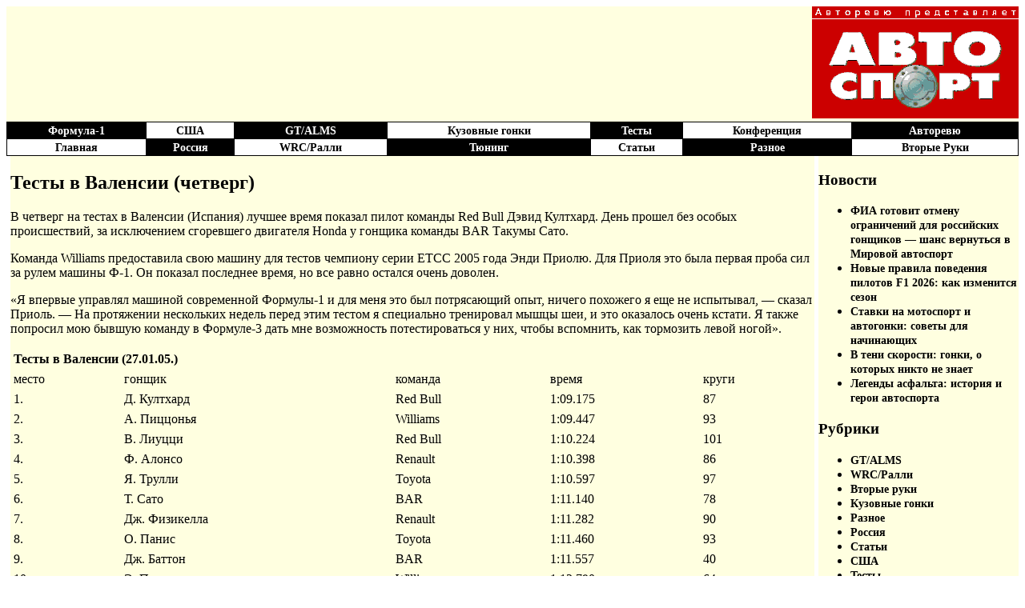

--- FILE ---
content_type: text/html; charset=UTF-8
request_url: https://asport.ru/news-5745
body_size: 7317
content:
<!DOCTYPE html>
<html lang="ru-RU">
<head>
	<meta charset="UTF-8">
	<meta name="viewport" content="initial-scale=1.0, width=device-width">
	<title>Тесты в Валенсии (четверг)</title>
	<meta name='robots' content='index, follow, max-image-preview:large, max-snippet:-1, max-video-preview:-1' />

	<!-- This site is optimized with the Yoast SEO plugin v21.0 - https://yoast.com/wordpress/plugins/seo/ -->
	<link rel="canonical" href="https://asport.ru/news-5745" />
	<meta property="og:locale" content="ru_RU" />
	<meta property="og:type" content="article" />
	<meta property="og:title" content="Тесты в Валенсии (четверг)" />
	<meta property="og:description" content="В четверг на тестах в Валенсии (Испания) лучшее время показал пилот команды Red Bull Дэвид Култхард. День прошел без особых происшествий, за исключением сгоревшего двигателя Honda у гонщика команды BAR Такумы Сато. Команда Williams предоставила свою машину для тестов чемпиону серии ЕТСС 2005 года Энди Приолю. Для Приоля это была первая проба сил за рулем &hellip;" />
	<meta property="og:url" content="https://asport.ru/news-5745" />
	<meta property="og:site_name" content="Журнал Автоспорт" />
	<meta property="article:published_time" content="2005-02-07T11:30:00+00:00" />
	<meta property="article:modified_time" content="2023-11-26T06:23:57+00:00" />
	<meta name="author" content="admin" />
	<meta name="twitter:card" content="summary_large_image" />
	<meta name="twitter:label1" content="Написано автором" />
	<meta name="twitter:data1" content="admin" />
	<script type="application/ld+json" class="yoast-schema-graph">{"@context":"https://schema.org","@graph":[{"@type":"WebPage","@id":"https://asport.ru/news-5745","url":"https://asport.ru/news-5745","name":"Тесты в Валенсии (четверг)","isPartOf":{"@id":"https://asport.ru/#website"},"datePublished":"2005-02-07T11:30:00+00:00","dateModified":"2023-11-26T06:23:57+00:00","author":{"@id":"https://asport.ru/#/schema/person/9c43880c5743fec822a4546aefe240c0"},"breadcrumb":{"@id":"https://asport.ru/news-5745#breadcrumb"},"inLanguage":"ru-RU","potentialAction":[{"@type":"ReadAction","target":["https://asport.ru/news-5745"]}]},{"@type":"BreadcrumbList","@id":"https://asport.ru/news-5745#breadcrumb","itemListElement":[{"@type":"ListItem","position":1,"name":"Главная страница","item":"https://asport.ru/"},{"@type":"ListItem","position":2,"name":"Тесты в Валенсии (четверг)"}]},{"@type":"WebSite","@id":"https://asport.ru/#website","url":"https://asport.ru/","name":"Журнал Автоспорт","description":"Новости автоспорта","potentialAction":[{"@type":"SearchAction","target":{"@type":"EntryPoint","urlTemplate":"https://asport.ru/?s={search_term_string}"},"query-input":"required name=search_term_string"}],"inLanguage":"ru-RU"},{"@type":"Person","@id":"https://asport.ru/#/schema/person/9c43880c5743fec822a4546aefe240c0","name":"admin","image":{"@type":"ImageObject","inLanguage":"ru-RU","@id":"https://asport.ru/#/schema/person/image/","url":"https://secure.gravatar.com/avatar/2d6826023f031865b164c14f78254c0e?s=96&d=mm&r=g","contentUrl":"https://secure.gravatar.com/avatar/2d6826023f031865b164c14f78254c0e?s=96&d=mm&r=g","caption":"admin"},"sameAs":["https://asport.ru"],"url":"https://asport.ru/author/admin"}]}</script>
	<!-- / Yoast SEO plugin. -->


<link rel="alternate" type="application/rss+xml" title="Журнал Автоспорт &raquo; Лента комментариев к &laquo;Тесты в Валенсии (четверг)&raquo;" href="https://asport.ru/news-5745/feed" />
<script type="text/javascript">
window._wpemojiSettings = {"baseUrl":"https:\/\/s.w.org\/images\/core\/emoji\/14.0.0\/72x72\/","ext":".png","svgUrl":"https:\/\/s.w.org\/images\/core\/emoji\/14.0.0\/svg\/","svgExt":".svg","source":{"concatemoji":"https:\/\/asport.ru\/wp-includes\/js\/wp-emoji-release.min.js?ver=6.1.1"}};
/*! This file is auto-generated */
!function(e,a,t){var n,r,o,i=a.createElement("canvas"),p=i.getContext&&i.getContext("2d");function s(e,t){var a=String.fromCharCode,e=(p.clearRect(0,0,i.width,i.height),p.fillText(a.apply(this,e),0,0),i.toDataURL());return p.clearRect(0,0,i.width,i.height),p.fillText(a.apply(this,t),0,0),e===i.toDataURL()}function c(e){var t=a.createElement("script");t.src=e,t.defer=t.type="text/javascript",a.getElementsByTagName("head")[0].appendChild(t)}for(o=Array("flag","emoji"),t.supports={everything:!0,everythingExceptFlag:!0},r=0;r<o.length;r++)t.supports[o[r]]=function(e){if(p&&p.fillText)switch(p.textBaseline="top",p.font="600 32px Arial",e){case"flag":return s([127987,65039,8205,9895,65039],[127987,65039,8203,9895,65039])?!1:!s([55356,56826,55356,56819],[55356,56826,8203,55356,56819])&&!s([55356,57332,56128,56423,56128,56418,56128,56421,56128,56430,56128,56423,56128,56447],[55356,57332,8203,56128,56423,8203,56128,56418,8203,56128,56421,8203,56128,56430,8203,56128,56423,8203,56128,56447]);case"emoji":return!s([129777,127995,8205,129778,127999],[129777,127995,8203,129778,127999])}return!1}(o[r]),t.supports.everything=t.supports.everything&&t.supports[o[r]],"flag"!==o[r]&&(t.supports.everythingExceptFlag=t.supports.everythingExceptFlag&&t.supports[o[r]]);t.supports.everythingExceptFlag=t.supports.everythingExceptFlag&&!t.supports.flag,t.DOMReady=!1,t.readyCallback=function(){t.DOMReady=!0},t.supports.everything||(n=function(){t.readyCallback()},a.addEventListener?(a.addEventListener("DOMContentLoaded",n,!1),e.addEventListener("load",n,!1)):(e.attachEvent("onload",n),a.attachEvent("onreadystatechange",function(){"complete"===a.readyState&&t.readyCallback()})),(e=t.source||{}).concatemoji?c(e.concatemoji):e.wpemoji&&e.twemoji&&(c(e.twemoji),c(e.wpemoji)))}(window,document,window._wpemojiSettings);
</script>
<style type="text/css">
img.wp-smiley,
img.emoji {
	display: inline !important;
	border: none !important;
	box-shadow: none !important;
	height: 1em !important;
	width: 1em !important;
	margin: 0 0.07em !important;
	vertical-align: -0.1em !important;
	background: none !important;
	padding: 0 !important;
}
</style>
	<link rel='stylesheet' id='wp-block-library-css' href='https://asport.ru/wp-includes/css/dist/block-library/style.min.css?ver=6.1.1' type='text/css' media='all' />
<link rel='stylesheet' id='classic-theme-styles-css' href='https://asport.ru/wp-includes/css/classic-themes.min.css?ver=1' type='text/css' media='all' />
<style id='global-styles-inline-css' type='text/css'>
body{--wp--preset--color--black: #000000;--wp--preset--color--cyan-bluish-gray: #abb8c3;--wp--preset--color--white: #ffffff;--wp--preset--color--pale-pink: #f78da7;--wp--preset--color--vivid-red: #cf2e2e;--wp--preset--color--luminous-vivid-orange: #ff6900;--wp--preset--color--luminous-vivid-amber: #fcb900;--wp--preset--color--light-green-cyan: #7bdcb5;--wp--preset--color--vivid-green-cyan: #00d084;--wp--preset--color--pale-cyan-blue: #8ed1fc;--wp--preset--color--vivid-cyan-blue: #0693e3;--wp--preset--color--vivid-purple: #9b51e0;--wp--preset--gradient--vivid-cyan-blue-to-vivid-purple: linear-gradient(135deg,rgba(6,147,227,1) 0%,rgb(155,81,224) 100%);--wp--preset--gradient--light-green-cyan-to-vivid-green-cyan: linear-gradient(135deg,rgb(122,220,180) 0%,rgb(0,208,130) 100%);--wp--preset--gradient--luminous-vivid-amber-to-luminous-vivid-orange: linear-gradient(135deg,rgba(252,185,0,1) 0%,rgba(255,105,0,1) 100%);--wp--preset--gradient--luminous-vivid-orange-to-vivid-red: linear-gradient(135deg,rgba(255,105,0,1) 0%,rgb(207,46,46) 100%);--wp--preset--gradient--very-light-gray-to-cyan-bluish-gray: linear-gradient(135deg,rgb(238,238,238) 0%,rgb(169,184,195) 100%);--wp--preset--gradient--cool-to-warm-spectrum: linear-gradient(135deg,rgb(74,234,220) 0%,rgb(151,120,209) 20%,rgb(207,42,186) 40%,rgb(238,44,130) 60%,rgb(251,105,98) 80%,rgb(254,248,76) 100%);--wp--preset--gradient--blush-light-purple: linear-gradient(135deg,rgb(255,206,236) 0%,rgb(152,150,240) 100%);--wp--preset--gradient--blush-bordeaux: linear-gradient(135deg,rgb(254,205,165) 0%,rgb(254,45,45) 50%,rgb(107,0,62) 100%);--wp--preset--gradient--luminous-dusk: linear-gradient(135deg,rgb(255,203,112) 0%,rgb(199,81,192) 50%,rgb(65,88,208) 100%);--wp--preset--gradient--pale-ocean: linear-gradient(135deg,rgb(255,245,203) 0%,rgb(182,227,212) 50%,rgb(51,167,181) 100%);--wp--preset--gradient--electric-grass: linear-gradient(135deg,rgb(202,248,128) 0%,rgb(113,206,126) 100%);--wp--preset--gradient--midnight: linear-gradient(135deg,rgb(2,3,129) 0%,rgb(40,116,252) 100%);--wp--preset--duotone--dark-grayscale: url('#wp-duotone-dark-grayscale');--wp--preset--duotone--grayscale: url('#wp-duotone-grayscale');--wp--preset--duotone--purple-yellow: url('#wp-duotone-purple-yellow');--wp--preset--duotone--blue-red: url('#wp-duotone-blue-red');--wp--preset--duotone--midnight: url('#wp-duotone-midnight');--wp--preset--duotone--magenta-yellow: url('#wp-duotone-magenta-yellow');--wp--preset--duotone--purple-green: url('#wp-duotone-purple-green');--wp--preset--duotone--blue-orange: url('#wp-duotone-blue-orange');--wp--preset--font-size--small: 13px;--wp--preset--font-size--medium: 20px;--wp--preset--font-size--large: 36px;--wp--preset--font-size--x-large: 42px;--wp--preset--spacing--20: 0.44rem;--wp--preset--spacing--30: 0.67rem;--wp--preset--spacing--40: 1rem;--wp--preset--spacing--50: 1.5rem;--wp--preset--spacing--60: 2.25rem;--wp--preset--spacing--70: 3.38rem;--wp--preset--spacing--80: 5.06rem;}:where(.is-layout-flex){gap: 0.5em;}body .is-layout-flow > .alignleft{float: left;margin-inline-start: 0;margin-inline-end: 2em;}body .is-layout-flow > .alignright{float: right;margin-inline-start: 2em;margin-inline-end: 0;}body .is-layout-flow > .aligncenter{margin-left: auto !important;margin-right: auto !important;}body .is-layout-constrained > .alignleft{float: left;margin-inline-start: 0;margin-inline-end: 2em;}body .is-layout-constrained > .alignright{float: right;margin-inline-start: 2em;margin-inline-end: 0;}body .is-layout-constrained > .aligncenter{margin-left: auto !important;margin-right: auto !important;}body .is-layout-constrained > :where(:not(.alignleft):not(.alignright):not(.alignfull)){max-width: var(--wp--style--global--content-size);margin-left: auto !important;margin-right: auto !important;}body .is-layout-constrained > .alignwide{max-width: var(--wp--style--global--wide-size);}body .is-layout-flex{display: flex;}body .is-layout-flex{flex-wrap: wrap;align-items: center;}body .is-layout-flex > *{margin: 0;}:where(.wp-block-columns.is-layout-flex){gap: 2em;}.has-black-color{color: var(--wp--preset--color--black) !important;}.has-cyan-bluish-gray-color{color: var(--wp--preset--color--cyan-bluish-gray) !important;}.has-white-color{color: var(--wp--preset--color--white) !important;}.has-pale-pink-color{color: var(--wp--preset--color--pale-pink) !important;}.has-vivid-red-color{color: var(--wp--preset--color--vivid-red) !important;}.has-luminous-vivid-orange-color{color: var(--wp--preset--color--luminous-vivid-orange) !important;}.has-luminous-vivid-amber-color{color: var(--wp--preset--color--luminous-vivid-amber) !important;}.has-light-green-cyan-color{color: var(--wp--preset--color--light-green-cyan) !important;}.has-vivid-green-cyan-color{color: var(--wp--preset--color--vivid-green-cyan) !important;}.has-pale-cyan-blue-color{color: var(--wp--preset--color--pale-cyan-blue) !important;}.has-vivid-cyan-blue-color{color: var(--wp--preset--color--vivid-cyan-blue) !important;}.has-vivid-purple-color{color: var(--wp--preset--color--vivid-purple) !important;}.has-black-background-color{background-color: var(--wp--preset--color--black) !important;}.has-cyan-bluish-gray-background-color{background-color: var(--wp--preset--color--cyan-bluish-gray) !important;}.has-white-background-color{background-color: var(--wp--preset--color--white) !important;}.has-pale-pink-background-color{background-color: var(--wp--preset--color--pale-pink) !important;}.has-vivid-red-background-color{background-color: var(--wp--preset--color--vivid-red) !important;}.has-luminous-vivid-orange-background-color{background-color: var(--wp--preset--color--luminous-vivid-orange) !important;}.has-luminous-vivid-amber-background-color{background-color: var(--wp--preset--color--luminous-vivid-amber) !important;}.has-light-green-cyan-background-color{background-color: var(--wp--preset--color--light-green-cyan) !important;}.has-vivid-green-cyan-background-color{background-color: var(--wp--preset--color--vivid-green-cyan) !important;}.has-pale-cyan-blue-background-color{background-color: var(--wp--preset--color--pale-cyan-blue) !important;}.has-vivid-cyan-blue-background-color{background-color: var(--wp--preset--color--vivid-cyan-blue) !important;}.has-vivid-purple-background-color{background-color: var(--wp--preset--color--vivid-purple) !important;}.has-black-border-color{border-color: var(--wp--preset--color--black) !important;}.has-cyan-bluish-gray-border-color{border-color: var(--wp--preset--color--cyan-bluish-gray) !important;}.has-white-border-color{border-color: var(--wp--preset--color--white) !important;}.has-pale-pink-border-color{border-color: var(--wp--preset--color--pale-pink) !important;}.has-vivid-red-border-color{border-color: var(--wp--preset--color--vivid-red) !important;}.has-luminous-vivid-orange-border-color{border-color: var(--wp--preset--color--luminous-vivid-orange) !important;}.has-luminous-vivid-amber-border-color{border-color: var(--wp--preset--color--luminous-vivid-amber) !important;}.has-light-green-cyan-border-color{border-color: var(--wp--preset--color--light-green-cyan) !important;}.has-vivid-green-cyan-border-color{border-color: var(--wp--preset--color--vivid-green-cyan) !important;}.has-pale-cyan-blue-border-color{border-color: var(--wp--preset--color--pale-cyan-blue) !important;}.has-vivid-cyan-blue-border-color{border-color: var(--wp--preset--color--vivid-cyan-blue) !important;}.has-vivid-purple-border-color{border-color: var(--wp--preset--color--vivid-purple) !important;}.has-vivid-cyan-blue-to-vivid-purple-gradient-background{background: var(--wp--preset--gradient--vivid-cyan-blue-to-vivid-purple) !important;}.has-light-green-cyan-to-vivid-green-cyan-gradient-background{background: var(--wp--preset--gradient--light-green-cyan-to-vivid-green-cyan) !important;}.has-luminous-vivid-amber-to-luminous-vivid-orange-gradient-background{background: var(--wp--preset--gradient--luminous-vivid-amber-to-luminous-vivid-orange) !important;}.has-luminous-vivid-orange-to-vivid-red-gradient-background{background: var(--wp--preset--gradient--luminous-vivid-orange-to-vivid-red) !important;}.has-very-light-gray-to-cyan-bluish-gray-gradient-background{background: var(--wp--preset--gradient--very-light-gray-to-cyan-bluish-gray) !important;}.has-cool-to-warm-spectrum-gradient-background{background: var(--wp--preset--gradient--cool-to-warm-spectrum) !important;}.has-blush-light-purple-gradient-background{background: var(--wp--preset--gradient--blush-light-purple) !important;}.has-blush-bordeaux-gradient-background{background: var(--wp--preset--gradient--blush-bordeaux) !important;}.has-luminous-dusk-gradient-background{background: var(--wp--preset--gradient--luminous-dusk) !important;}.has-pale-ocean-gradient-background{background: var(--wp--preset--gradient--pale-ocean) !important;}.has-electric-grass-gradient-background{background: var(--wp--preset--gradient--electric-grass) !important;}.has-midnight-gradient-background{background: var(--wp--preset--gradient--midnight) !important;}.has-small-font-size{font-size: var(--wp--preset--font-size--small) !important;}.has-medium-font-size{font-size: var(--wp--preset--font-size--medium) !important;}.has-large-font-size{font-size: var(--wp--preset--font-size--large) !important;}.has-x-large-font-size{font-size: var(--wp--preset--font-size--x-large) !important;}
.wp-block-navigation a:where(:not(.wp-element-button)){color: inherit;}
:where(.wp-block-columns.is-layout-flex){gap: 2em;}
.wp-block-pullquote{font-size: 1.5em;line-height: 1.6;}
</style>
<link rel='stylesheet' id='asport-css' href='https://asport.ru/wp-content/themes/asport/style.css?ver=6.1.1' type='text/css' media='all' />
<link rel="https://api.w.org/" href="https://asport.ru/wp-json/" /><link rel="alternate" type="application/json" href="https://asport.ru/wp-json/wp/v2/posts/3140" /><link rel="EditURI" type="application/rsd+xml" title="RSD" href="https://asport.ru/xmlrpc.php?rsd" />
<link rel="wlwmanifest" type="application/wlwmanifest+xml" href="https://asport.ru/wp-includes/wlwmanifest.xml" />
<meta name="generator" content="WordPress 6.1.1" />
<link rel='shortlink' href='https://asport.ru/?p=3140' />
<link rel="alternate" type="application/json+oembed" href="https://asport.ru/wp-json/oembed/1.0/embed?url=https%3A%2F%2Fasport.ru%2Fnews-5745" />
<link rel="alternate" type="text/xml+oembed" href="https://asport.ru/wp-json/oembed/1.0/embed?url=https%3A%2F%2Fasport.ru%2Fnews-5745&#038;format=xml" />
</head>
<body class="post-template-default single single-post postid-3140 single-format-standard">
<table width="100%" cellspacing="0" cellpadding="0" border="0" bgcolor="#ffffe0">
	<tbody>
		<tr>
			<td valign="top" align="left"></td>
			<td rowspan="2" width="258" valign="top" align="right"><img src="https://asport.ru/wp-content/themes/asport/images/aslogo.gif" alt="Логотип газеты Автоспорт" width="258" height="140"></td>
		</tr>
	</tbody>
</table>
<table width="100%" cellspacing="1" cellpadding="1" border="0" bgcolor="black">
	<tbody>
		<tr>
			<td bgcolor="black" align="center"><a href="/formula-1"><font color="white">Формула-1</font></a></td>
			<td bgcolor="white" align="center"><a href="/ssha">США</a></td>
			<td bgcolor="black" align="center"><a href="/gtalms"><font color="white">GT/ALMS</font></a></td>
			<td bgcolor="white" align="center"><a href="/kuzovnye-gonki">Кузовные гонки</a></td>
			<td valign="middle" bgcolor="black" align="center">
				<div align="center">
					<a href="/testy"><font color="white">Тесты</font></a>
				</div>
			</td>
			<td bgcolor="white" align="center"><a href="#"><font color="black">Конференция</font></a></td>
			<td bgcolor="black" align="center"><a href="#"><font color="white">Авторевю</font></a></td>
		</tr>
		<tr>
			<td bgcolor="white" align="center"><a href="/">Главная</a></td>
			<td bgcolor="black" align="center"><a href="/rossiya"><font color="white">Россия</font></a></td>
			<td bgcolor="white" align="center"><a href="/wrcralli">WRC/Ралли</a></td>
			<td bgcolor="black" align="center"><a href="/tyuning"><font color="white">Тюнинг</font></a></td>
			<td bgcolor="white" align="center"><a href="/stati"><font color="black">Статьи</font></a></td>
			<td bgcolor="black" align="center"><a href="/raznoe"><font color="white">Разное</font></a></td>
			<td bgcolor="white" align="center"><a href="/vtorye-ruki"><font color="black">Вторые Руки</font></a></td>
		</tr>
	</tbody>
</table>
<table width="100%" cellspacing="0" cellpadding="0" border="0">
	<tbody>
		<tr align="left">
			<td width="5" valign="top" bgcolor="white"></td>
			<td valign="top" bgcolor="#ffffe0">
				<article id="post-3140" class="post-3140 post type-post status-publish format-standard hentry category-formula-1">
	<h1>Тесты в Валенсии (четверг)</h1>
	<div class="entry-content">
		<p>В четверг на тестах в Валенсии (Испания) лучшее время показал пилот команды Red Bull Дэвид Култхард. День прошел без особых происшествий, за исключением сгоревшего двигателя Honda у гонщика команды BAR Такумы Сато.</p>
<p>Команда Williams предоставила свою машину для тестов чемпиону серии ЕТСС 2005 года Энди Приолю. Для Приоля это была первая проба сил за рулем машины Ф-1. Он показал последнее время, но все равно остался очень доволен.</p>
<p>&#171;Я впервые управлял машиной современной Формулы-1 и для меня это был потрясающий опыт, ничего похожего я еще не испытывал, &#8212; сказал Приоль. &#8212; На протяжении нескольких недель перед этим тестом я специально тренировал мышцы шеи, и это оказалось очень кстати. Я также попросил мою бывшую команду в Формуле-3 дать мне возможность потестироваться у них, чтобы вспомнить, как тормозить левой ногой&#187;.</p>
<table border='0' cellpadding='3' cellspacing='1' width='100%'>
<tr>
<td colspan='5' class='aheadcell'><b>Тесты в Валенсии (27.01.05.)</b></td>
</tr>
<tr>
<td class='acell'><font>место</font></td>
<td class='acell'><font>гонщик</font></td>
<td class='acell'><font>команда</font></td>
<td class='acell'><font>время</font></td>
<td class='acell'><font>круги</font></td>
</tr>
<tr>
<td class='acell'><font>1.</font></td>
<td class='acell'><font>Д. Култхард</font></td>
<td class='acell'><font>Red Bull</font></td>
<td class='acell'><font>1:09.175</font></td>
<td class='acell'><font>87</font></td>
</tr>
<tr>
<td class='acell'><font>2.</font></td>
<td class='acell'><font>А. Пиццонья</font></td>
<td class='acell'><font>Williams</font></td>
<td class='acell'><font>1:09.447</font></td>
<td class='acell'><font>93</font></td>
</tr>
<tr>
<td class='acell'><font>3.</font></td>
<td class='acell'><font>В. Лиуцци</font></td>
<td class='acell'><font>Red Bull</font></td>
<td class='acell'><font>1:10.224</font></td>
<td class='acell'><font>101</font></td>
</tr>
<tr>
<td class='acell'><font>4.</font></td>
<td class='acell'><font>Ф. Алонсо</font></td>
<td class='acell'><font>Renault</font></td>
<td class='acell'><font>1:10.398</font></td>
<td class='acell'><font>86</font></td>
</tr>
<tr>
<td class='acell'><font>5.</font></td>
<td class='acell'><font>Я. Трулли</font></td>
<td class='acell'><font>Toyota</font></td>
<td class='acell'><font>1:10.597</font></td>
<td class='acell'><font>97</font></td>
</tr>
<tr>
<td class='acell'><font>6.</font></td>
<td class='acell'><font>Т. Сато</font></td>
<td class='acell'><font>BAR</font></td>
<td class='acell'><font>1:11.140</font></td>
<td class='acell'><font>78</font></td>
</tr>
<tr>
<td class='acell'><font>7.</font></td>
<td class='acell'><font>Дж. Физикелла</font></td>
<td class='acell'><font>Renault</font></td>
<td class='acell'><font>1:11.282</font></td>
<td class='acell'><font>90</font></td>
</tr>
<tr>
<td class='acell'><font>8.</font></td>
<td class='acell'><font>О. Панис</font></td>
<td class='acell'><font>Toyota</font></td>
<td class='acell'><font>1:11.460</font></td>
<td class='acell'><font>93</font></td>
</tr>
<tr>
<td class='acell'><font>9.</font></td>
<td class='acell'><font>Дж. Баттон</font></td>
<td class='acell'><font>ВAR</font></td>
<td class='acell'><font>1:11.557</font></td>
<td class='acell'><font>40</font></td>
</tr>
<tr>
<td class='acell'><font>10.</font></td>
<td class='acell'><font>Э. Приоль</font></td>
<td class='acell'><font>Williams</font></td>
<td class='acell'><font>1:12.790</font></td>
<td class='acell'><font>64</font></td>
</tr>
</table>
	</div>
</article>
			</td>
			<td width="5" valign="top" bgcolor="white"></td>
			<td width="250" valign="top" bgcolor="#ffffe0">
				
		<div id="recent-posts-2" class="widget widget_recent_entries">
		<h3 class="widget-title">Новости</h3>
		<ul>
											<li>
					<a href="https://asport.ru/fia-gotovit-otmenu-ogranichenij-dlya-ro">ФИА готовит отмену ограничений для российских гонщиков — шанс вернуться в Мировой автоспорт</a>
									</li>
											<li>
					<a href="https://asport.ru/novye-pravila-povedeniya-pilotov-f1-2026-kak">Новые правила поведения пилотов F1 2026: как изменится сезон</a>
									</li>
											<li>
					<a href="https://asport.ru/stavki-na-motosport-i-avtogonki-sovet">Ставки на мотоспорт и автогонки: советы для начинающих</a>
									</li>
											<li>
					<a href="https://asport.ru/v-teni-skorosti-gonki-o-kotoryh-nikto-ne-znaet">В тени скорости: гонки, о которых никто не знает</a>
									</li>
											<li>
					<a href="https://asport.ru/legendy-asfalta-istoriya-i-geroi-avtosporta">Легенды асфальта: история и герои автоспорта</a>
									</li>
					</ul>

		</div><div id="categories-2" class="widget widget_categories"><h3 class="widget-title">Рубрики</h3>
			<ul>
					<li class="cat-item cat-item-11"><a href="https://asport.ru/gtalms">GT/ALMS</a>
</li>
	<li class="cat-item cat-item-7"><a href="https://asport.ru/wrcralli">WRC/Ралли</a>
</li>
	<li class="cat-item cat-item-13"><a href="https://asport.ru/vtorye-ruki">Вторые руки</a>
</li>
	<li class="cat-item cat-item-10"><a href="https://asport.ru/kuzovnye-gonki">Кузовные гонки</a>
</li>
	<li class="cat-item cat-item-6"><a href="https://asport.ru/raznoe">Разное</a>
</li>
	<li class="cat-item cat-item-3"><a href="https://asport.ru/rossiya">Россия</a>
</li>
	<li class="cat-item cat-item-8"><a href="https://asport.ru/stati">Статьи</a>
</li>
	<li class="cat-item cat-item-5"><a href="https://asport.ru/ssha">США</a>
</li>
	<li class="cat-item cat-item-9"><a href="https://asport.ru/testy">Тесты</a>
</li>
	<li class="cat-item cat-item-12"><a href="https://asport.ru/tyuning">Тюнинг</a>
</li>
	<li class="cat-item cat-item-4"><a href="https://asport.ru/f-3f-3000">Ф-3/Ф-3000</a>
</li>
	<li class="cat-item cat-item-2"><a href="https://asport.ru/formula-1">Формула-1</a>
</li>
			</ul>

			</div><div id="archives-2" class="widget widget_archive"><h3 class="widget-title">Архив журнала</h3>
			<ul>
					<li><a href='https://asport.ru/2025/12'>Декабрь 2025</a></li>
	<li><a href='https://asport.ru/2025/11'>Ноябрь 2025</a></li>
	<li><a href='https://asport.ru/2025/09'>Сентябрь 2025</a></li>
	<li><a href='https://asport.ru/2024/08'>Август 2024</a></li>
	<li><a href='https://asport.ru/2024/07'>Июль 2024</a></li>
	<li><a href='https://asport.ru/2024/06'>Июнь 2024</a></li>
	<li><a href='https://asport.ru/2024/05'>Май 2024</a></li>
	<li><a href='https://asport.ru/2024/03'>Март 2024</a></li>
	<li><a href='https://asport.ru/2024/01'>Январь 2024</a></li>
	<li><a href='https://asport.ru/2006/03'>Март 2006</a></li>
	<li><a href='https://asport.ru/2006/02'>Февраль 2006</a></li>
	<li><a href='https://asport.ru/2006/01'>Январь 2006</a></li>
	<li><a href='https://asport.ru/2005/12'>Декабрь 2005</a></li>
	<li><a href='https://asport.ru/2005/10'>Октябрь 2005</a></li>
	<li><a href='https://asport.ru/2005/09'>Сентябрь 2005</a></li>
	<li><a href='https://asport.ru/2005/08'>Август 2005</a></li>
	<li><a href='https://asport.ru/2005/07'>Июль 2005</a></li>
	<li><a href='https://asport.ru/2005/05'>Май 2005</a></li>
	<li><a href='https://asport.ru/2005/04'>Апрель 2005</a></li>
	<li><a href='https://asport.ru/2005/03'>Март 2005</a></li>
	<li><a href='https://asport.ru/2005/02'>Февраль 2005</a></li>
	<li><a href='https://asport.ru/2005/01'>Январь 2005</a></li>
	<li><a href='https://asport.ru/2004/12'>Декабрь 2004</a></li>
	<li><a href='https://asport.ru/2004/11'>Ноябрь 2004</a></li>
	<li><a href='https://asport.ru/2004/10'>Октябрь 2004</a></li>
	<li><a href='https://asport.ru/2004/09'>Сентябрь 2004</a></li>
	<li><a href='https://asport.ru/2004/08'>Август 2004</a></li>
	<li><a href='https://asport.ru/2004/07'>Июль 2004</a></li>
	<li><a href='https://asport.ru/2004/06'>Июнь 2004</a></li>
	<li><a href='https://asport.ru/2004/05'>Май 2004</a></li>
	<li><a href='https://asport.ru/2004/04'>Апрель 2004</a></li>
	<li><a href='https://asport.ru/2004/03'>Март 2004</a></li>
	<li><a href='https://asport.ru/2004/02'>Февраль 2004</a></li>
	<li><a href='https://asport.ru/2004/01'>Январь 2004</a></li>
	<li><a href='https://asport.ru/2003/12'>Декабрь 2003</a></li>
	<li><a href='https://asport.ru/2003/11'>Ноябрь 2003</a></li>
	<li><a href='https://asport.ru/2003/10'>Октябрь 2003</a></li>
	<li><a href='https://asport.ru/2003/09'>Сентябрь 2003</a></li>
	<li><a href='https://asport.ru/2003/08'>Август 2003</a></li>
	<li><a href='https://asport.ru/2003/07'>Июль 2003</a></li>
	<li><a href='https://asport.ru/2003/06'>Июнь 2003</a></li>
	<li><a href='https://asport.ru/2003/05'>Май 2003</a></li>
	<li><a href='https://asport.ru/2003/04'>Апрель 2003</a></li>
	<li><a href='https://asport.ru/2003/03'>Март 2003</a></li>
	<li><a href='https://asport.ru/2003/02'>Февраль 2003</a></li>
	<li><a href='https://asport.ru/2003/01'>Январь 2003</a></li>
	<li><a href='https://asport.ru/2002/12'>Декабрь 2002</a></li>
	<li><a href='https://asport.ru/2002/11'>Ноябрь 2002</a></li>
	<li><a href='https://asport.ru/2002/10'>Октябрь 2002</a></li>
	<li><a href='https://asport.ru/2002/09'>Сентябрь 2002</a></li>
	<li><a href='https://asport.ru/2002/08'>Август 2002</a></li>
	<li><a href='https://asport.ru/2002/07'>Июль 2002</a></li>
	<li><a href='https://asport.ru/2002/06'>Июнь 2002</a></li>
	<li><a href='https://asport.ru/2002/05'>Май 2002</a></li>
	<li><a href='https://asport.ru/2002/04'>Апрель 2002</a></li>
			</ul>

			</div><div id="text-2" class="widget widget_text"><h3 class="widget-title">Партнёры:</h3>			<div class="textwidget"><p><a href="https://soligalich.org/">https://soligalich.org/</a><br />
<a href="https://oopt174.ru/">https://oopt174.ru/</a><br />
<a href="https://svfair.ru/">https://svfair.ru/</a></p>
</div>
		</div>			</td>
		</tr>
	</tbody>
</table>

<table width="100%" cellspacing="1" cellpadding="1" border="0" bgcolor="black">
	<tbody>
		<tr>
			<td bgcolor="black" align="center"><a href="/formula-1"><font color="white">Формула-1</font></a></td>
			<td bgcolor="white" align="center"><a href="/ssha">США</a></td>
			<td bgcolor="black" align="center"><a href="/gtalms"><font color="white">GT/ALMS</font></a></td>
			<td bgcolor="white" align="center"><a href="/kuzovnye-gonki">Кузовные гонки</a></td>
			<td valign="middle" bgcolor="black" align="center">
				<div align="center">
					<a href="/testy"><font color="white">Тесты</font></a>
				</div>
			</td>
			<td bgcolor="white" align="center"><a href="#"><font color="black">Конференция</font></a></td>
			<td bgcolor="black" align="center"><a href="#"><font color="white">Авторевю</font></a></td>
		</tr>
		<tr>
			<td bgcolor="white" align="center"><a href="/">Главная</a></td>
			<td bgcolor="black" align="center"><a href="/rossiya"><font color="white">Россия</font></a></td>
			<td bgcolor="white" align="center"><a href="/wrcralli">WRC/Ралли</a></td>
			<td bgcolor="black" align="center"><a href="/tyuning"><font color="white">Тюнинг</font></a></td>
			<td bgcolor="white" align="center"><a href="/stati"><font color="black">Статьи</font></a></td>
			<td bgcolor="black" align="center"><a href="/raznoe"><font color="white">Разное</font></a></td>
			<td bgcolor="white" align="center"><a href="/vtorye-ruki"><font color="black">Вторые Руки</font></a></td>
		</tr>
	</tbody>
</table>
<font size="2">Copyright © 2000-2026, Журнал «Автоспорт».<br>Использование материалов - только с разрешения редакции.</font>
</body>
</html>